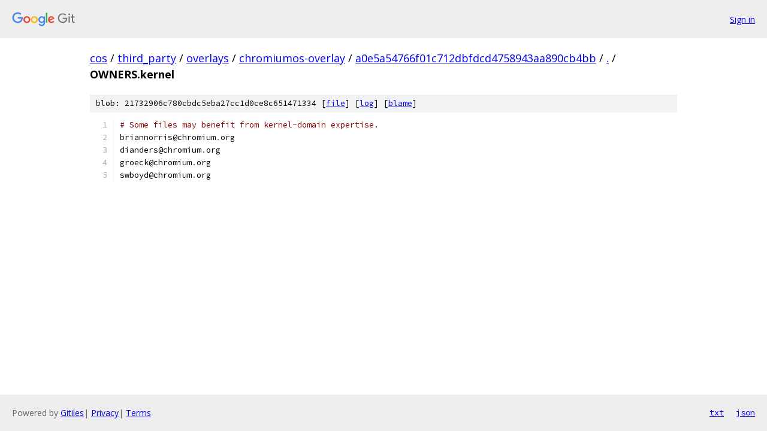

--- FILE ---
content_type: text/html; charset=utf-8
request_url: https://cos.googlesource.com/third_party/overlays/chromiumos-overlay/+/a0e5a54766f01c712dbfdcd4758943aa890cb4bb/OWNERS.kernel
body_size: 1001
content:
<!DOCTYPE html><html lang="en"><head><meta charset="utf-8"><meta name="viewport" content="width=device-width, initial-scale=1"><title>OWNERS.kernel - third_party/overlays/chromiumos-overlay - Git at Google</title><link rel="stylesheet" type="text/css" href="/+static/base.css"><link rel="stylesheet" type="text/css" href="/+static/prettify/prettify.css"><!-- default customHeadTagPart --></head><body class="Site"><header class="Site-header"><div class="Header"><a class="Header-image" href="/"><img src="//www.gstatic.com/images/branding/lockups/2x/lockup_git_color_108x24dp.png" width="108" height="24" alt="Google Git"></a><div class="Header-menu"> <a class="Header-menuItem" href="https://accounts.google.com/AccountChooser?faa=1&amp;continue=https://cos.googlesource.com/login/third_party/overlays/chromiumos-overlay/%2B/a0e5a54766f01c712dbfdcd4758943aa890cb4bb/OWNERS.kernel">Sign in</a> </div></div></header><div class="Site-content"><div class="Container "><div class="Breadcrumbs"><a class="Breadcrumbs-crumb" href="/?format=HTML">cos</a> / <a class="Breadcrumbs-crumb" href="/third_party/">third_party</a> / <a class="Breadcrumbs-crumb" href="/third_party/overlays/">overlays</a> / <a class="Breadcrumbs-crumb" href="/third_party/overlays/chromiumos-overlay/">chromiumos-overlay</a> / <a class="Breadcrumbs-crumb" href="/third_party/overlays/chromiumos-overlay/+/a0e5a54766f01c712dbfdcd4758943aa890cb4bb">a0e5a54766f01c712dbfdcd4758943aa890cb4bb</a> / <a class="Breadcrumbs-crumb" href="/third_party/overlays/chromiumos-overlay/+/a0e5a54766f01c712dbfdcd4758943aa890cb4bb/">.</a> / <span class="Breadcrumbs-crumb">OWNERS.kernel</span></div><div class="u-sha1 u-monospace BlobSha1">blob: 21732906c780cbdc5eba27cc1d0ce8c651471334 [<a href="/third_party/overlays/chromiumos-overlay/+/a0e5a54766f01c712dbfdcd4758943aa890cb4bb/OWNERS.kernel">file</a>] [<a href="/third_party/overlays/chromiumos-overlay/+log/a0e5a54766f01c712dbfdcd4758943aa890cb4bb/OWNERS.kernel">log</a>] [<a href="/third_party/overlays/chromiumos-overlay/+blame/a0e5a54766f01c712dbfdcd4758943aa890cb4bb/OWNERS.kernel">blame</a>]</div><table class="FileContents"><tr class="u-pre u-monospace FileContents-line"><td class="u-lineNum u-noSelect FileContents-lineNum" data-line-number="1"></td><td class="FileContents-lineContents" id="1"><span class="com"># Some files may benefit from kernel-domain expertise.</span></td></tr><tr class="u-pre u-monospace FileContents-line"><td class="u-lineNum u-noSelect FileContents-lineNum" data-line-number="2"></td><td class="FileContents-lineContents" id="2"><span class="pln">briannorris@chromium</span><span class="pun">.</span><span class="pln">org</span></td></tr><tr class="u-pre u-monospace FileContents-line"><td class="u-lineNum u-noSelect FileContents-lineNum" data-line-number="3"></td><td class="FileContents-lineContents" id="3"><span class="pln">dianders@chromium</span><span class="pun">.</span><span class="pln">org</span></td></tr><tr class="u-pre u-monospace FileContents-line"><td class="u-lineNum u-noSelect FileContents-lineNum" data-line-number="4"></td><td class="FileContents-lineContents" id="4"><span class="pln">groeck@chromium</span><span class="pun">.</span><span class="pln">org</span></td></tr><tr class="u-pre u-monospace FileContents-line"><td class="u-lineNum u-noSelect FileContents-lineNum" data-line-number="5"></td><td class="FileContents-lineContents" id="5"><span class="pln">swboyd@chromium</span><span class="pun">.</span><span class="pln">org</span></td></tr></table><script nonce="cOH5LuIZsFFzRNZRPPqAdQ">for (let lineNumEl of document.querySelectorAll('td.u-lineNum')) {lineNumEl.onclick = () => {window.location.hash = `#${lineNumEl.getAttribute('data-line-number')}`;};}</script></div> <!-- Container --></div> <!-- Site-content --><footer class="Site-footer"><div class="Footer"><span class="Footer-poweredBy">Powered by <a href="https://gerrit.googlesource.com/gitiles/">Gitiles</a>| <a href="https://policies.google.com/privacy">Privacy</a>| <a href="https://policies.google.com/terms">Terms</a></span><span class="Footer-formats"><a class="u-monospace Footer-formatsItem" href="?format=TEXT">txt</a> <a class="u-monospace Footer-formatsItem" href="?format=JSON">json</a></span></div></footer></body></html>